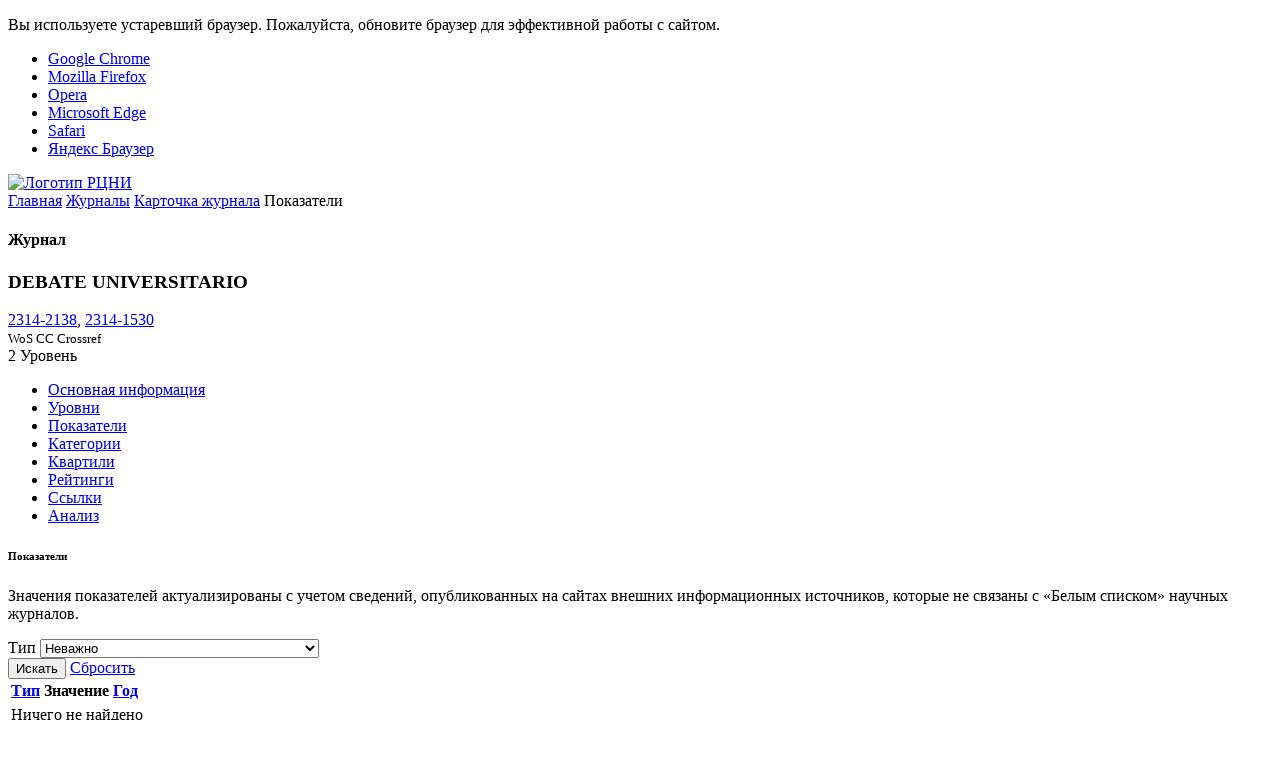

--- FILE ---
content_type: text/html; charset=utf-8
request_url: https://journalrank.rcsi.science/ru/record-sources/indicators/5209/
body_size: 4495
content:
<!DOCTYPE html><html lang=ru culture=ru><head><meta charset=utf-8><meta name=viewport content="width=device-width, initial-scale=1, shrink-to-fit=no"><meta name=app:version content=1.20.4><link rel="shortcut icon" type=image/x-icon href="/assets/images/favicon.ico?v=mQrgI-KrDu3EDMvgsWUihX1x6HiAgklTkp3S0wcOgkU"><link rel=icon type=image/x-icon href="/assets/images/favicon.ico?v=mQrgI-KrDu3EDMvgsWUihX1x6HiAgklTkp3S0wcOgkU"><title>DEBATE UNIVERSITARIO - Показатели</title><link rel=stylesheet href="/assets/css/fonts/fonts.min.css?v=w5M7stlydCa7viDSVSQ6fs0rbQ2M4ZI0d8KOhzivsvs"><link rel=stylesheet href="/assets/css/vendors/vendors.min.css?v=8sA9lLmyatE7LsjB54K1HKiQgOErogd6CnG2q52ayGw"><link rel=stylesheet href="/assets/css/app/app.min.css?v=0fmTticuSBzOvnecMbgDIlSP6Yl5bsi9GH0o5lOiknE"><link href="/assets/css/app/app-collapsible.min.css?v=FP0kMKk3dgys_tKJZNDQMOUCHO-hbhsempKqYNJVgVE" rel=stylesheet></head><body class="site site-loading site-full-width"><script>(function(m,e,t,r,i,k,a){m[i]=m[i]||function(){(m[i].a=m[i].a||[]).push(arguments)};m[i].l=1*new Date();for(var j=0;j<document.scripts.length;j++){if(document.scripts[j].src===r){return;}}
k=e.createElement(t),a=e.getElementsByTagName(t)[0],k.async=1,k.src=r,a.parentNode.insertBefore(k,a)})
(window,document,"script","https://mc.yandex.ru/metrika/tag.js","ym");ym(91089091,"init",{clickmap:true,trackLinks:true,accurateTrackBounce:true});</script><noscript><div><img src=https://mc.yandex.ru/watch/91089091 style=position:absolute;left:-9999px alt=""></div></noscript><div class=browser-update><noindex><p class=browser-update-message>Вы используете устаревший браузер. Пожалуйста, обновите браузер для эффективной работы с сайтом.</p><ul class=browser-update-list><li class=browser-update-list-item><a href="https://www.google.com/chrome/" rel=nofollow target=_blank>Google Chrome</a></li><li class=browser-update-list-item><a href="https://www.mozilla.org/firefox/" rel=nofollow target=_blank>Mozilla Firefox</a></li><li class=browser-update-list-item><a href="https://www.opera.com/" rel=nofollow target=_blank>Opera</a></li><li class=browser-update-list-item><a href=https://www.microsoft.com/edge rel=nofollow target=_blank>Microsoft Edge</a></li><li class=browser-update-list-item><a href="https://www.apple.com/safari/" rel=nofollow target=_blank>Safari</a></li><li class=browser-update-list-item><a href="https://browser.yandex.ru/" rel=nofollow target=_blank>Яндекс Браузер</a></li></ul></noindex></div><div class=site-loader><div class=site-loader-overlay></div><div class="site-spinner site-loader-spinner sk-grid"><div class=sk-grid-cube></div><div class=sk-grid-cube></div><div class=sk-grid-cube></div><div class=sk-grid-cube></div><div class=sk-grid-cube></div><div class=sk-grid-cube></div><div class=sk-grid-cube></div><div class=sk-grid-cube></div><div class=sk-grid-cube></div></div></div><div class=site-header-wrapper><div class=site-logo><a href=https://www.rcsi.science rel=nofollow target=_blank> <img alt="Логотип РЦНИ" src=/assets/images/site-logo_ru.svg height=50 title=РЦНИ> </a></div><div class=site-header><div class=site-header-left><div class=navicon-left><a href=# class="site-header-link site-menu-left-toggle d-none d-lg-block"> <i class="la la-bars site-toggle site-toggle-on"></i> <i class="la la-bars site-toggle site-toggle-off"></i> </a> <a href=# class="site-header-link site-menu-left-toggle-mobile d-lg-none"> <i class="la la-bars site-toggle site-toggle-on"></i> <i class="la la-bars site-toggle site-toggle-off"></i> </a></div><div class=site-header-menu><div class="site-header-menu-nav nav"></div></div></div><div class=site-header-right><nav class=nav> </nav></div></div></div><div class=site-page><div class=site-breadcrumb><nav class=breadcrumb> <a class=breadcrumb-item href="/ru/">Главная</a> <a class=breadcrumb-item href="/ru/record-sources/">Журналы</a> <a class=breadcrumb-item href="/ru/record-sources/details/5209/">Карточка журнала</a> <span class="breadcrumb-item active">Показатели</span> </nav></div><div class=site-pageheader><div class=site-pagetitle><i class="icon la la-book-open"></i><h4>Журнал</h4></div><div class=site-pageactions></div></div><div class=site-pagebody><div class=site-section><div class="d-flex justify-content-between"><div class=record-source-header><h3 class=mg-0>DEBATE UNIVERSITARIO</h3><div class=tx-gray-500><div class=collapsible data-toggle=collapsible data-collapse-text=Скрыть data-expand-text="Показать все"><div class="collapsible-container tx-muted"><a href=https://portal.issn.org/resource/ISSN/2314-2138 title="ISSN Portal" class=tx-gray-500 target=_blank rel=nofollow>2314-2138</a>, <a href=https://portal.issn.org/resource/ISSN/2314-1530 title="ISSN Portal" class=tx-gray-500 target=_blank rel=nofollow>2314-1530</a></div><small class="collapsible-toggle tx-gray-600 tx-thin"></small></div></div><small class="d-block mg-t-3"> <span class="badge badge-primary badge-outline badge-pill mg-right-5 cursor-tip tx-0-8-em" title="Последнее обновление: 04.10.2024" data-html=true data-toggle=tooltip>WoS CC</span> <span class="badge badge-primary badge-outline badge-pill mg-right-5 cursor-tip tx-0-8-em" title="Последнее обновление: 12.09.2025" data-html=true data-toggle=tooltip>Crossref</span> </small></div><div class="record-source-level record-source-accepted"><div class=level-circle-wrapper title="Уровень БС 2023" data-toggle=tooltip data-html=true><div class="level-circle level-circle-1"><div class="level-circle level-circle-2"><div class="level-circle level-circle-3"><div class="level-circle level-value change-color">2 <span class=level-label>Уровень</span></div></div></div></div></div></div></div><ul class="nav nav-tabs mg-t-30" data-toggle=tabs><li class=nav-item><a class=nav-link href="/ru/record-sources/details/5209/">Основная информация</a></li><li class=nav-item><a class=nav-link href="/ru/record-sources/levels/5209/"> Уровни </a></li><li class=nav-item><a class="nav-link active" href="/ru/record-sources/indicators/5209/"> Показатели </a></li><li class=nav-item><a class=nav-link href="/ru/record-sources/subject-categories/5209/"> Категории </a></li><li class=nav-item><a class=nav-link href="/ru/record-sources/quartiles/5209/"> Квартили </a></li><li class=nav-item><a class=nav-link href="/ru/record-sources/indexes/5209/"> Рейтинги </a></li><li class=nav-item><a class="nav-link under-construction" data-title=Ссылки href="/ru/record-sources/links/5209/"> Ссылки </a></li><li class=nav-item><a class=nav-link href="/ru/record-sources/analysis/5209/"> Анализ </a></li></ul><div class=tab-content><div class="tab-pane active" role=tabpanel><div class="d-flex mg-t-40 mg-b-40 justify-content-between"><h6 class="tx-uppercase mg-0 lh-10">Показатели</h6></div><div class="alert alert-styled alert-info mg-b-40"><div class=alert-icon><i class="la la-info-circle"></i> <span></span></div><div class=alert-body><p class=mg-b-0>Значения показателей актуализированы с учетом сведений, опубликованных на сайтах внешних информационных источников, которые не связаны с «Белым списком» научных журналов.</p></div></div><div class=mg-b-40><form class="site-form form-filter" action="/ru/record-sources/indicators/5209/"><div class=form-body><div class=row><div class="form-group col-md-12"><label for=TypeId for=TypeId class=form-control-label>Тип</label> <select data-toggle=select data-select-search=false id=TypeId name=TypeId><option value="">Неважно</option><option value=CiteScore>CiteScore</option><option value=Sjr>SJR (Scimago Journal Rank)</option><option value=Snip>SNIP (Source Normalized Impact per Paper)</option></select></div></div></div><div class=form-footer><button class="btn btn-primary" data-toggle=btn-loader><i class="icon la la-search"></i>Искать</button> <a href="/ru/record-sources/indicators/5209/" class="btn btn-link btn-cancel">Сбросить</a></div></form></div><div class=table-responsive><table class="table table-striped table-hover table-row-bordered mg-b-0 list"><thead><tr><th class=wd-150><a class=sort href="/ru/record-sources/indicators/5209/?sort=TypeId&amp;order=Asc"><span> Тип </span></a></th><th>Значение</th><th class=wd-100><a class=sort href="/ru/record-sources/indicators/5209/?sort=Year&amp;order=Asc"><span> Год </span></a></th></tr></thead><tbody></tbody></table><table class="table table-row-bordered mg-b-0"><tbody><tr><td class=text-muted>Ничего не найдено</td></tr></tbody></table></div><div class=row><div class=col-xl-8></div><div class="col-xl-4 d-flex flex-column flex-sm-row flex-xl-column align-items-xl-end justify-content-xl-center"><div class="site-page-info d-inline-block d-xl-block mg-t-15"><div class=page-info>Записи с 0 по 0 из 0.</div></div><div class="site-page-size d-inline-block d-xl-block mg-t-15">По<div class="page-size dropdown dropup"><button class="dropdown-toggle btn btn-outline-secondary bd bd-grey-300" data-toggle=dropdown type=button>25</button><div class="dropdown-menu dropdown-menu-right"><a class=dropdown-item href="/ru/record-sources/indicators/5209/?pagesize=25&amp;page=1">25</a><a class=dropdown-item href="/ru/record-sources/indicators/5209/?pagesize=50&amp;page=1">50</a><a class=dropdown-item href="/ru/record-sources/indicators/5209/?pagesize=100&amp;page=1">100</a></div></div>записей на страницу.</div></div></div></div></div></div></div><footer class="site-footer align-items-start justify-content-beetwen tx-gray-700"><div class=footer-left><div>© <noindex><a href="https://www.rcsi.science/" target=_blank rel=nofollow>РЦНИ</a></noindex>, 2022-2026</div><div><i class="icon la la-file-alt tx-1-2-em mg-r-2"></i><noindex><a href=/static/file/personal_data_consent.pdf target=_blank rel=nofollow title="Согласие на обработку персональных данных">Согласие на обработку персональных данных</a></noindex></div><div><i class="icon la la-file-alt tx-1-2-em mg-r-2"></i><noindex><a href=/static/file/personal_data_policy.pdf target=_blank rel=nofollow title="Политика персональных данных">Политика персональных данных</a></noindex></div><div><i class="icon la la-file-alt tx-1-2-em mg-r-2"></i><noindex><a href=/static/file/user_agreement.pdf target=_blank rel=nofollow title="Пользовательское соглашение">Пользовательское соглашение</a></noindex></div></div><div class=footer-middle><ul class="list-unstyled list-inline social-list mg-0 pd-0"><li class=list-inline-item><a href=https://t.me/national_subscription target=_blank rel=nofollow title=Telegram-канал> <i class="icon la la-telegram tx-1-5-em"></i><span class="mg-l-5 d-none d-md-inline">Telegram-канал</span> </a></li><li class=list-inline-item><a href=https://vk.com/national_subscription target=_blank rel=nofollow title="Группа ВКонтакте"> <i class="icon la la-vk tx-1-5-em"></i><span class="mg-l-5 d-none d-md-inline">Группа ВКонтакте</span> </a></li></ul></div></footer></div><div class=site-tip></div><input type=hidden name=RequestVerificationToken value=CfDJ8G70ETv0w8dDt4zI7itgbhJAWfx4M2Eqe76zDZ4H1C247ZS-ta1uRKIJlo20D-kxWj8mynGABiwBHmEb8UKGApaBmsowZP-YMunNPXjXskk0tnPQkkpbnvqlT3ie9nF_eWu5FzHvatluYe79xx87hcs><script src="/assets/js/vendors/browser-update.min.js?v=6LNhsFraqB6UzTre7hFSa_66xCG7x93jVFtvnEEziQg"></script><script src="/assets/js/vendors/vendors.min.js?v=UL0Kfc1AaF_9EXOeWNaoKOKlwGa4VCbht934xtMjpMk"></script><script src="/assets/js/app/localization.min.js?v=YQujBvuMhxDdF3Y-hXKDlqV7Oi35T0WpSZ9G4f0VfwE"></script><script src="/localization/resource/"></script><script src="/assets/js/app/shared-vendors.min.js?v=8hnmHxeo6dcSADgWCHsJUVANzrS2pjvCxM5lFUNGR9c"></script><script src="/assets/js/app/shared-libs.min.js?v=AfNIJEnsOIZYXiRTPiwbTwL8ELghuGjklF6pqokZh64"></script><script src="/assets/js/app/app.min.js?v=Drmt3OCwBx5WdvlW_mDmXR-_doYeDOCGDzpR-7U5PpA"></script><script>;(function(){app.options('auth-required',{"defaultUrl":"/ru/auth/login/"});})();</script><script>;(function(){app.authRequired('/ru/auth/login/');})();</script><script src="/assets/js/app/collapsible.min.js?v=xY_6sBwD6RMxeMrF6bdxkJXX71j3b3hz5ulp1-Aoe-I"></script></body></html>